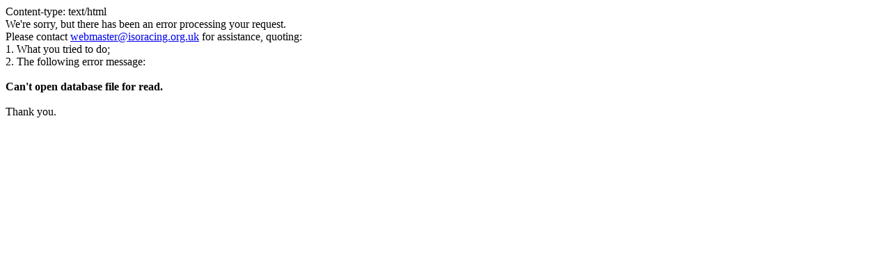

--- FILE ---
content_type: text/html; charset=ISO-8859-1
request_url: http://www.asafeplace.co.uk/isoracingv2/messageboard/teemz.cgi?board=_master&action=opentopic&topic=1434&forum=News_and_General_Information
body_size: 472
content:
	Content-type: text/html


	<html>
	<head>
	<title>Error!</title>
	</head>
	<body bgcolor="#FFFFFF">
	<br>
	We're sorry, but there has been an error processing your request.
	<br>
	Please contact <a href="mailto:webmaster@isoracing.org.uk">webmaster@isoracing.org.uk</a> for assistance, quoting:
	<br>1. What you tried to do;
	<br>2. The following error message:
	<br>
	<br>
	<b>Can't open database file for read.</b>
	<br>
	<br>
	Thank you.
	</body>
	</html>
